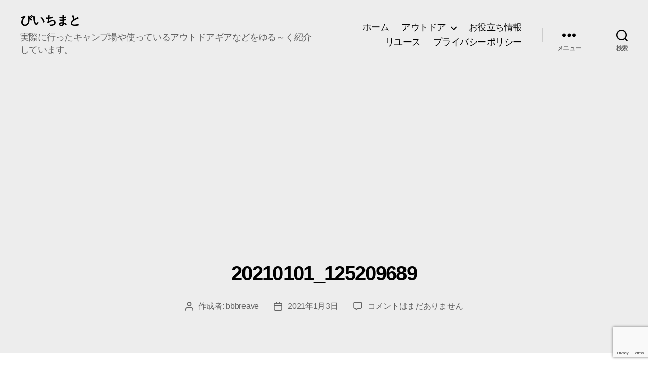

--- FILE ---
content_type: text/html; charset=utf-8
request_url: https://www.google.com/recaptcha/api2/anchor?ar=1&k=6Ldxgg4aAAAAACatyRYZenkea8sedWzzTYjuyRZL&co=aHR0cHM6Ly9iYmJyZWF2ZS5jb206NDQz&hl=en&v=N67nZn4AqZkNcbeMu4prBgzg&size=invisible&badge=bottomright&anchor-ms=20000&execute-ms=30000&cb=wzwx73xtzcu2
body_size: 48763
content:
<!DOCTYPE HTML><html dir="ltr" lang="en"><head><meta http-equiv="Content-Type" content="text/html; charset=UTF-8">
<meta http-equiv="X-UA-Compatible" content="IE=edge">
<title>reCAPTCHA</title>
<style type="text/css">
/* cyrillic-ext */
@font-face {
  font-family: 'Roboto';
  font-style: normal;
  font-weight: 400;
  font-stretch: 100%;
  src: url(//fonts.gstatic.com/s/roboto/v48/KFO7CnqEu92Fr1ME7kSn66aGLdTylUAMa3GUBHMdazTgWw.woff2) format('woff2');
  unicode-range: U+0460-052F, U+1C80-1C8A, U+20B4, U+2DE0-2DFF, U+A640-A69F, U+FE2E-FE2F;
}
/* cyrillic */
@font-face {
  font-family: 'Roboto';
  font-style: normal;
  font-weight: 400;
  font-stretch: 100%;
  src: url(//fonts.gstatic.com/s/roboto/v48/KFO7CnqEu92Fr1ME7kSn66aGLdTylUAMa3iUBHMdazTgWw.woff2) format('woff2');
  unicode-range: U+0301, U+0400-045F, U+0490-0491, U+04B0-04B1, U+2116;
}
/* greek-ext */
@font-face {
  font-family: 'Roboto';
  font-style: normal;
  font-weight: 400;
  font-stretch: 100%;
  src: url(//fonts.gstatic.com/s/roboto/v48/KFO7CnqEu92Fr1ME7kSn66aGLdTylUAMa3CUBHMdazTgWw.woff2) format('woff2');
  unicode-range: U+1F00-1FFF;
}
/* greek */
@font-face {
  font-family: 'Roboto';
  font-style: normal;
  font-weight: 400;
  font-stretch: 100%;
  src: url(//fonts.gstatic.com/s/roboto/v48/KFO7CnqEu92Fr1ME7kSn66aGLdTylUAMa3-UBHMdazTgWw.woff2) format('woff2');
  unicode-range: U+0370-0377, U+037A-037F, U+0384-038A, U+038C, U+038E-03A1, U+03A3-03FF;
}
/* math */
@font-face {
  font-family: 'Roboto';
  font-style: normal;
  font-weight: 400;
  font-stretch: 100%;
  src: url(//fonts.gstatic.com/s/roboto/v48/KFO7CnqEu92Fr1ME7kSn66aGLdTylUAMawCUBHMdazTgWw.woff2) format('woff2');
  unicode-range: U+0302-0303, U+0305, U+0307-0308, U+0310, U+0312, U+0315, U+031A, U+0326-0327, U+032C, U+032F-0330, U+0332-0333, U+0338, U+033A, U+0346, U+034D, U+0391-03A1, U+03A3-03A9, U+03B1-03C9, U+03D1, U+03D5-03D6, U+03F0-03F1, U+03F4-03F5, U+2016-2017, U+2034-2038, U+203C, U+2040, U+2043, U+2047, U+2050, U+2057, U+205F, U+2070-2071, U+2074-208E, U+2090-209C, U+20D0-20DC, U+20E1, U+20E5-20EF, U+2100-2112, U+2114-2115, U+2117-2121, U+2123-214F, U+2190, U+2192, U+2194-21AE, U+21B0-21E5, U+21F1-21F2, U+21F4-2211, U+2213-2214, U+2216-22FF, U+2308-230B, U+2310, U+2319, U+231C-2321, U+2336-237A, U+237C, U+2395, U+239B-23B7, U+23D0, U+23DC-23E1, U+2474-2475, U+25AF, U+25B3, U+25B7, U+25BD, U+25C1, U+25CA, U+25CC, U+25FB, U+266D-266F, U+27C0-27FF, U+2900-2AFF, U+2B0E-2B11, U+2B30-2B4C, U+2BFE, U+3030, U+FF5B, U+FF5D, U+1D400-1D7FF, U+1EE00-1EEFF;
}
/* symbols */
@font-face {
  font-family: 'Roboto';
  font-style: normal;
  font-weight: 400;
  font-stretch: 100%;
  src: url(//fonts.gstatic.com/s/roboto/v48/KFO7CnqEu92Fr1ME7kSn66aGLdTylUAMaxKUBHMdazTgWw.woff2) format('woff2');
  unicode-range: U+0001-000C, U+000E-001F, U+007F-009F, U+20DD-20E0, U+20E2-20E4, U+2150-218F, U+2190, U+2192, U+2194-2199, U+21AF, U+21E6-21F0, U+21F3, U+2218-2219, U+2299, U+22C4-22C6, U+2300-243F, U+2440-244A, U+2460-24FF, U+25A0-27BF, U+2800-28FF, U+2921-2922, U+2981, U+29BF, U+29EB, U+2B00-2BFF, U+4DC0-4DFF, U+FFF9-FFFB, U+10140-1018E, U+10190-1019C, U+101A0, U+101D0-101FD, U+102E0-102FB, U+10E60-10E7E, U+1D2C0-1D2D3, U+1D2E0-1D37F, U+1F000-1F0FF, U+1F100-1F1AD, U+1F1E6-1F1FF, U+1F30D-1F30F, U+1F315, U+1F31C, U+1F31E, U+1F320-1F32C, U+1F336, U+1F378, U+1F37D, U+1F382, U+1F393-1F39F, U+1F3A7-1F3A8, U+1F3AC-1F3AF, U+1F3C2, U+1F3C4-1F3C6, U+1F3CA-1F3CE, U+1F3D4-1F3E0, U+1F3ED, U+1F3F1-1F3F3, U+1F3F5-1F3F7, U+1F408, U+1F415, U+1F41F, U+1F426, U+1F43F, U+1F441-1F442, U+1F444, U+1F446-1F449, U+1F44C-1F44E, U+1F453, U+1F46A, U+1F47D, U+1F4A3, U+1F4B0, U+1F4B3, U+1F4B9, U+1F4BB, U+1F4BF, U+1F4C8-1F4CB, U+1F4D6, U+1F4DA, U+1F4DF, U+1F4E3-1F4E6, U+1F4EA-1F4ED, U+1F4F7, U+1F4F9-1F4FB, U+1F4FD-1F4FE, U+1F503, U+1F507-1F50B, U+1F50D, U+1F512-1F513, U+1F53E-1F54A, U+1F54F-1F5FA, U+1F610, U+1F650-1F67F, U+1F687, U+1F68D, U+1F691, U+1F694, U+1F698, U+1F6AD, U+1F6B2, U+1F6B9-1F6BA, U+1F6BC, U+1F6C6-1F6CF, U+1F6D3-1F6D7, U+1F6E0-1F6EA, U+1F6F0-1F6F3, U+1F6F7-1F6FC, U+1F700-1F7FF, U+1F800-1F80B, U+1F810-1F847, U+1F850-1F859, U+1F860-1F887, U+1F890-1F8AD, U+1F8B0-1F8BB, U+1F8C0-1F8C1, U+1F900-1F90B, U+1F93B, U+1F946, U+1F984, U+1F996, U+1F9E9, U+1FA00-1FA6F, U+1FA70-1FA7C, U+1FA80-1FA89, U+1FA8F-1FAC6, U+1FACE-1FADC, U+1FADF-1FAE9, U+1FAF0-1FAF8, U+1FB00-1FBFF;
}
/* vietnamese */
@font-face {
  font-family: 'Roboto';
  font-style: normal;
  font-weight: 400;
  font-stretch: 100%;
  src: url(//fonts.gstatic.com/s/roboto/v48/KFO7CnqEu92Fr1ME7kSn66aGLdTylUAMa3OUBHMdazTgWw.woff2) format('woff2');
  unicode-range: U+0102-0103, U+0110-0111, U+0128-0129, U+0168-0169, U+01A0-01A1, U+01AF-01B0, U+0300-0301, U+0303-0304, U+0308-0309, U+0323, U+0329, U+1EA0-1EF9, U+20AB;
}
/* latin-ext */
@font-face {
  font-family: 'Roboto';
  font-style: normal;
  font-weight: 400;
  font-stretch: 100%;
  src: url(//fonts.gstatic.com/s/roboto/v48/KFO7CnqEu92Fr1ME7kSn66aGLdTylUAMa3KUBHMdazTgWw.woff2) format('woff2');
  unicode-range: U+0100-02BA, U+02BD-02C5, U+02C7-02CC, U+02CE-02D7, U+02DD-02FF, U+0304, U+0308, U+0329, U+1D00-1DBF, U+1E00-1E9F, U+1EF2-1EFF, U+2020, U+20A0-20AB, U+20AD-20C0, U+2113, U+2C60-2C7F, U+A720-A7FF;
}
/* latin */
@font-face {
  font-family: 'Roboto';
  font-style: normal;
  font-weight: 400;
  font-stretch: 100%;
  src: url(//fonts.gstatic.com/s/roboto/v48/KFO7CnqEu92Fr1ME7kSn66aGLdTylUAMa3yUBHMdazQ.woff2) format('woff2');
  unicode-range: U+0000-00FF, U+0131, U+0152-0153, U+02BB-02BC, U+02C6, U+02DA, U+02DC, U+0304, U+0308, U+0329, U+2000-206F, U+20AC, U+2122, U+2191, U+2193, U+2212, U+2215, U+FEFF, U+FFFD;
}
/* cyrillic-ext */
@font-face {
  font-family: 'Roboto';
  font-style: normal;
  font-weight: 500;
  font-stretch: 100%;
  src: url(//fonts.gstatic.com/s/roboto/v48/KFO7CnqEu92Fr1ME7kSn66aGLdTylUAMa3GUBHMdazTgWw.woff2) format('woff2');
  unicode-range: U+0460-052F, U+1C80-1C8A, U+20B4, U+2DE0-2DFF, U+A640-A69F, U+FE2E-FE2F;
}
/* cyrillic */
@font-face {
  font-family: 'Roboto';
  font-style: normal;
  font-weight: 500;
  font-stretch: 100%;
  src: url(//fonts.gstatic.com/s/roboto/v48/KFO7CnqEu92Fr1ME7kSn66aGLdTylUAMa3iUBHMdazTgWw.woff2) format('woff2');
  unicode-range: U+0301, U+0400-045F, U+0490-0491, U+04B0-04B1, U+2116;
}
/* greek-ext */
@font-face {
  font-family: 'Roboto';
  font-style: normal;
  font-weight: 500;
  font-stretch: 100%;
  src: url(//fonts.gstatic.com/s/roboto/v48/KFO7CnqEu92Fr1ME7kSn66aGLdTylUAMa3CUBHMdazTgWw.woff2) format('woff2');
  unicode-range: U+1F00-1FFF;
}
/* greek */
@font-face {
  font-family: 'Roboto';
  font-style: normal;
  font-weight: 500;
  font-stretch: 100%;
  src: url(//fonts.gstatic.com/s/roboto/v48/KFO7CnqEu92Fr1ME7kSn66aGLdTylUAMa3-UBHMdazTgWw.woff2) format('woff2');
  unicode-range: U+0370-0377, U+037A-037F, U+0384-038A, U+038C, U+038E-03A1, U+03A3-03FF;
}
/* math */
@font-face {
  font-family: 'Roboto';
  font-style: normal;
  font-weight: 500;
  font-stretch: 100%;
  src: url(//fonts.gstatic.com/s/roboto/v48/KFO7CnqEu92Fr1ME7kSn66aGLdTylUAMawCUBHMdazTgWw.woff2) format('woff2');
  unicode-range: U+0302-0303, U+0305, U+0307-0308, U+0310, U+0312, U+0315, U+031A, U+0326-0327, U+032C, U+032F-0330, U+0332-0333, U+0338, U+033A, U+0346, U+034D, U+0391-03A1, U+03A3-03A9, U+03B1-03C9, U+03D1, U+03D5-03D6, U+03F0-03F1, U+03F4-03F5, U+2016-2017, U+2034-2038, U+203C, U+2040, U+2043, U+2047, U+2050, U+2057, U+205F, U+2070-2071, U+2074-208E, U+2090-209C, U+20D0-20DC, U+20E1, U+20E5-20EF, U+2100-2112, U+2114-2115, U+2117-2121, U+2123-214F, U+2190, U+2192, U+2194-21AE, U+21B0-21E5, U+21F1-21F2, U+21F4-2211, U+2213-2214, U+2216-22FF, U+2308-230B, U+2310, U+2319, U+231C-2321, U+2336-237A, U+237C, U+2395, U+239B-23B7, U+23D0, U+23DC-23E1, U+2474-2475, U+25AF, U+25B3, U+25B7, U+25BD, U+25C1, U+25CA, U+25CC, U+25FB, U+266D-266F, U+27C0-27FF, U+2900-2AFF, U+2B0E-2B11, U+2B30-2B4C, U+2BFE, U+3030, U+FF5B, U+FF5D, U+1D400-1D7FF, U+1EE00-1EEFF;
}
/* symbols */
@font-face {
  font-family: 'Roboto';
  font-style: normal;
  font-weight: 500;
  font-stretch: 100%;
  src: url(//fonts.gstatic.com/s/roboto/v48/KFO7CnqEu92Fr1ME7kSn66aGLdTylUAMaxKUBHMdazTgWw.woff2) format('woff2');
  unicode-range: U+0001-000C, U+000E-001F, U+007F-009F, U+20DD-20E0, U+20E2-20E4, U+2150-218F, U+2190, U+2192, U+2194-2199, U+21AF, U+21E6-21F0, U+21F3, U+2218-2219, U+2299, U+22C4-22C6, U+2300-243F, U+2440-244A, U+2460-24FF, U+25A0-27BF, U+2800-28FF, U+2921-2922, U+2981, U+29BF, U+29EB, U+2B00-2BFF, U+4DC0-4DFF, U+FFF9-FFFB, U+10140-1018E, U+10190-1019C, U+101A0, U+101D0-101FD, U+102E0-102FB, U+10E60-10E7E, U+1D2C0-1D2D3, U+1D2E0-1D37F, U+1F000-1F0FF, U+1F100-1F1AD, U+1F1E6-1F1FF, U+1F30D-1F30F, U+1F315, U+1F31C, U+1F31E, U+1F320-1F32C, U+1F336, U+1F378, U+1F37D, U+1F382, U+1F393-1F39F, U+1F3A7-1F3A8, U+1F3AC-1F3AF, U+1F3C2, U+1F3C4-1F3C6, U+1F3CA-1F3CE, U+1F3D4-1F3E0, U+1F3ED, U+1F3F1-1F3F3, U+1F3F5-1F3F7, U+1F408, U+1F415, U+1F41F, U+1F426, U+1F43F, U+1F441-1F442, U+1F444, U+1F446-1F449, U+1F44C-1F44E, U+1F453, U+1F46A, U+1F47D, U+1F4A3, U+1F4B0, U+1F4B3, U+1F4B9, U+1F4BB, U+1F4BF, U+1F4C8-1F4CB, U+1F4D6, U+1F4DA, U+1F4DF, U+1F4E3-1F4E6, U+1F4EA-1F4ED, U+1F4F7, U+1F4F9-1F4FB, U+1F4FD-1F4FE, U+1F503, U+1F507-1F50B, U+1F50D, U+1F512-1F513, U+1F53E-1F54A, U+1F54F-1F5FA, U+1F610, U+1F650-1F67F, U+1F687, U+1F68D, U+1F691, U+1F694, U+1F698, U+1F6AD, U+1F6B2, U+1F6B9-1F6BA, U+1F6BC, U+1F6C6-1F6CF, U+1F6D3-1F6D7, U+1F6E0-1F6EA, U+1F6F0-1F6F3, U+1F6F7-1F6FC, U+1F700-1F7FF, U+1F800-1F80B, U+1F810-1F847, U+1F850-1F859, U+1F860-1F887, U+1F890-1F8AD, U+1F8B0-1F8BB, U+1F8C0-1F8C1, U+1F900-1F90B, U+1F93B, U+1F946, U+1F984, U+1F996, U+1F9E9, U+1FA00-1FA6F, U+1FA70-1FA7C, U+1FA80-1FA89, U+1FA8F-1FAC6, U+1FACE-1FADC, U+1FADF-1FAE9, U+1FAF0-1FAF8, U+1FB00-1FBFF;
}
/* vietnamese */
@font-face {
  font-family: 'Roboto';
  font-style: normal;
  font-weight: 500;
  font-stretch: 100%;
  src: url(//fonts.gstatic.com/s/roboto/v48/KFO7CnqEu92Fr1ME7kSn66aGLdTylUAMa3OUBHMdazTgWw.woff2) format('woff2');
  unicode-range: U+0102-0103, U+0110-0111, U+0128-0129, U+0168-0169, U+01A0-01A1, U+01AF-01B0, U+0300-0301, U+0303-0304, U+0308-0309, U+0323, U+0329, U+1EA0-1EF9, U+20AB;
}
/* latin-ext */
@font-face {
  font-family: 'Roboto';
  font-style: normal;
  font-weight: 500;
  font-stretch: 100%;
  src: url(//fonts.gstatic.com/s/roboto/v48/KFO7CnqEu92Fr1ME7kSn66aGLdTylUAMa3KUBHMdazTgWw.woff2) format('woff2');
  unicode-range: U+0100-02BA, U+02BD-02C5, U+02C7-02CC, U+02CE-02D7, U+02DD-02FF, U+0304, U+0308, U+0329, U+1D00-1DBF, U+1E00-1E9F, U+1EF2-1EFF, U+2020, U+20A0-20AB, U+20AD-20C0, U+2113, U+2C60-2C7F, U+A720-A7FF;
}
/* latin */
@font-face {
  font-family: 'Roboto';
  font-style: normal;
  font-weight: 500;
  font-stretch: 100%;
  src: url(//fonts.gstatic.com/s/roboto/v48/KFO7CnqEu92Fr1ME7kSn66aGLdTylUAMa3yUBHMdazQ.woff2) format('woff2');
  unicode-range: U+0000-00FF, U+0131, U+0152-0153, U+02BB-02BC, U+02C6, U+02DA, U+02DC, U+0304, U+0308, U+0329, U+2000-206F, U+20AC, U+2122, U+2191, U+2193, U+2212, U+2215, U+FEFF, U+FFFD;
}
/* cyrillic-ext */
@font-face {
  font-family: 'Roboto';
  font-style: normal;
  font-weight: 900;
  font-stretch: 100%;
  src: url(//fonts.gstatic.com/s/roboto/v48/KFO7CnqEu92Fr1ME7kSn66aGLdTylUAMa3GUBHMdazTgWw.woff2) format('woff2');
  unicode-range: U+0460-052F, U+1C80-1C8A, U+20B4, U+2DE0-2DFF, U+A640-A69F, U+FE2E-FE2F;
}
/* cyrillic */
@font-face {
  font-family: 'Roboto';
  font-style: normal;
  font-weight: 900;
  font-stretch: 100%;
  src: url(//fonts.gstatic.com/s/roboto/v48/KFO7CnqEu92Fr1ME7kSn66aGLdTylUAMa3iUBHMdazTgWw.woff2) format('woff2');
  unicode-range: U+0301, U+0400-045F, U+0490-0491, U+04B0-04B1, U+2116;
}
/* greek-ext */
@font-face {
  font-family: 'Roboto';
  font-style: normal;
  font-weight: 900;
  font-stretch: 100%;
  src: url(//fonts.gstatic.com/s/roboto/v48/KFO7CnqEu92Fr1ME7kSn66aGLdTylUAMa3CUBHMdazTgWw.woff2) format('woff2');
  unicode-range: U+1F00-1FFF;
}
/* greek */
@font-face {
  font-family: 'Roboto';
  font-style: normal;
  font-weight: 900;
  font-stretch: 100%;
  src: url(//fonts.gstatic.com/s/roboto/v48/KFO7CnqEu92Fr1ME7kSn66aGLdTylUAMa3-UBHMdazTgWw.woff2) format('woff2');
  unicode-range: U+0370-0377, U+037A-037F, U+0384-038A, U+038C, U+038E-03A1, U+03A3-03FF;
}
/* math */
@font-face {
  font-family: 'Roboto';
  font-style: normal;
  font-weight: 900;
  font-stretch: 100%;
  src: url(//fonts.gstatic.com/s/roboto/v48/KFO7CnqEu92Fr1ME7kSn66aGLdTylUAMawCUBHMdazTgWw.woff2) format('woff2');
  unicode-range: U+0302-0303, U+0305, U+0307-0308, U+0310, U+0312, U+0315, U+031A, U+0326-0327, U+032C, U+032F-0330, U+0332-0333, U+0338, U+033A, U+0346, U+034D, U+0391-03A1, U+03A3-03A9, U+03B1-03C9, U+03D1, U+03D5-03D6, U+03F0-03F1, U+03F4-03F5, U+2016-2017, U+2034-2038, U+203C, U+2040, U+2043, U+2047, U+2050, U+2057, U+205F, U+2070-2071, U+2074-208E, U+2090-209C, U+20D0-20DC, U+20E1, U+20E5-20EF, U+2100-2112, U+2114-2115, U+2117-2121, U+2123-214F, U+2190, U+2192, U+2194-21AE, U+21B0-21E5, U+21F1-21F2, U+21F4-2211, U+2213-2214, U+2216-22FF, U+2308-230B, U+2310, U+2319, U+231C-2321, U+2336-237A, U+237C, U+2395, U+239B-23B7, U+23D0, U+23DC-23E1, U+2474-2475, U+25AF, U+25B3, U+25B7, U+25BD, U+25C1, U+25CA, U+25CC, U+25FB, U+266D-266F, U+27C0-27FF, U+2900-2AFF, U+2B0E-2B11, U+2B30-2B4C, U+2BFE, U+3030, U+FF5B, U+FF5D, U+1D400-1D7FF, U+1EE00-1EEFF;
}
/* symbols */
@font-face {
  font-family: 'Roboto';
  font-style: normal;
  font-weight: 900;
  font-stretch: 100%;
  src: url(//fonts.gstatic.com/s/roboto/v48/KFO7CnqEu92Fr1ME7kSn66aGLdTylUAMaxKUBHMdazTgWw.woff2) format('woff2');
  unicode-range: U+0001-000C, U+000E-001F, U+007F-009F, U+20DD-20E0, U+20E2-20E4, U+2150-218F, U+2190, U+2192, U+2194-2199, U+21AF, U+21E6-21F0, U+21F3, U+2218-2219, U+2299, U+22C4-22C6, U+2300-243F, U+2440-244A, U+2460-24FF, U+25A0-27BF, U+2800-28FF, U+2921-2922, U+2981, U+29BF, U+29EB, U+2B00-2BFF, U+4DC0-4DFF, U+FFF9-FFFB, U+10140-1018E, U+10190-1019C, U+101A0, U+101D0-101FD, U+102E0-102FB, U+10E60-10E7E, U+1D2C0-1D2D3, U+1D2E0-1D37F, U+1F000-1F0FF, U+1F100-1F1AD, U+1F1E6-1F1FF, U+1F30D-1F30F, U+1F315, U+1F31C, U+1F31E, U+1F320-1F32C, U+1F336, U+1F378, U+1F37D, U+1F382, U+1F393-1F39F, U+1F3A7-1F3A8, U+1F3AC-1F3AF, U+1F3C2, U+1F3C4-1F3C6, U+1F3CA-1F3CE, U+1F3D4-1F3E0, U+1F3ED, U+1F3F1-1F3F3, U+1F3F5-1F3F7, U+1F408, U+1F415, U+1F41F, U+1F426, U+1F43F, U+1F441-1F442, U+1F444, U+1F446-1F449, U+1F44C-1F44E, U+1F453, U+1F46A, U+1F47D, U+1F4A3, U+1F4B0, U+1F4B3, U+1F4B9, U+1F4BB, U+1F4BF, U+1F4C8-1F4CB, U+1F4D6, U+1F4DA, U+1F4DF, U+1F4E3-1F4E6, U+1F4EA-1F4ED, U+1F4F7, U+1F4F9-1F4FB, U+1F4FD-1F4FE, U+1F503, U+1F507-1F50B, U+1F50D, U+1F512-1F513, U+1F53E-1F54A, U+1F54F-1F5FA, U+1F610, U+1F650-1F67F, U+1F687, U+1F68D, U+1F691, U+1F694, U+1F698, U+1F6AD, U+1F6B2, U+1F6B9-1F6BA, U+1F6BC, U+1F6C6-1F6CF, U+1F6D3-1F6D7, U+1F6E0-1F6EA, U+1F6F0-1F6F3, U+1F6F7-1F6FC, U+1F700-1F7FF, U+1F800-1F80B, U+1F810-1F847, U+1F850-1F859, U+1F860-1F887, U+1F890-1F8AD, U+1F8B0-1F8BB, U+1F8C0-1F8C1, U+1F900-1F90B, U+1F93B, U+1F946, U+1F984, U+1F996, U+1F9E9, U+1FA00-1FA6F, U+1FA70-1FA7C, U+1FA80-1FA89, U+1FA8F-1FAC6, U+1FACE-1FADC, U+1FADF-1FAE9, U+1FAF0-1FAF8, U+1FB00-1FBFF;
}
/* vietnamese */
@font-face {
  font-family: 'Roboto';
  font-style: normal;
  font-weight: 900;
  font-stretch: 100%;
  src: url(//fonts.gstatic.com/s/roboto/v48/KFO7CnqEu92Fr1ME7kSn66aGLdTylUAMa3OUBHMdazTgWw.woff2) format('woff2');
  unicode-range: U+0102-0103, U+0110-0111, U+0128-0129, U+0168-0169, U+01A0-01A1, U+01AF-01B0, U+0300-0301, U+0303-0304, U+0308-0309, U+0323, U+0329, U+1EA0-1EF9, U+20AB;
}
/* latin-ext */
@font-face {
  font-family: 'Roboto';
  font-style: normal;
  font-weight: 900;
  font-stretch: 100%;
  src: url(//fonts.gstatic.com/s/roboto/v48/KFO7CnqEu92Fr1ME7kSn66aGLdTylUAMa3KUBHMdazTgWw.woff2) format('woff2');
  unicode-range: U+0100-02BA, U+02BD-02C5, U+02C7-02CC, U+02CE-02D7, U+02DD-02FF, U+0304, U+0308, U+0329, U+1D00-1DBF, U+1E00-1E9F, U+1EF2-1EFF, U+2020, U+20A0-20AB, U+20AD-20C0, U+2113, U+2C60-2C7F, U+A720-A7FF;
}
/* latin */
@font-face {
  font-family: 'Roboto';
  font-style: normal;
  font-weight: 900;
  font-stretch: 100%;
  src: url(//fonts.gstatic.com/s/roboto/v48/KFO7CnqEu92Fr1ME7kSn66aGLdTylUAMa3yUBHMdazQ.woff2) format('woff2');
  unicode-range: U+0000-00FF, U+0131, U+0152-0153, U+02BB-02BC, U+02C6, U+02DA, U+02DC, U+0304, U+0308, U+0329, U+2000-206F, U+20AC, U+2122, U+2191, U+2193, U+2212, U+2215, U+FEFF, U+FFFD;
}

</style>
<link rel="stylesheet" type="text/css" href="https://www.gstatic.com/recaptcha/releases/N67nZn4AqZkNcbeMu4prBgzg/styles__ltr.css">
<script nonce="eEudPRPr8d57_gEIvowO4g" type="text/javascript">window['__recaptcha_api'] = 'https://www.google.com/recaptcha/api2/';</script>
<script type="text/javascript" src="https://www.gstatic.com/recaptcha/releases/N67nZn4AqZkNcbeMu4prBgzg/recaptcha__en.js" nonce="eEudPRPr8d57_gEIvowO4g">
      
    </script></head>
<body><div id="rc-anchor-alert" class="rc-anchor-alert"></div>
<input type="hidden" id="recaptcha-token" value="[base64]">
<script type="text/javascript" nonce="eEudPRPr8d57_gEIvowO4g">
      recaptcha.anchor.Main.init("[\x22ainput\x22,[\x22bgdata\x22,\x22\x22,\[base64]/[base64]/[base64]/[base64]/[base64]/[base64]/KGcoTywyNTMsTy5PKSxVRyhPLEMpKTpnKE8sMjUzLEMpLE8pKSxsKSksTykpfSxieT1mdW5jdGlvbihDLE8sdSxsKXtmb3IobD0odT1SKEMpLDApO08+MDtPLS0pbD1sPDw4fFooQyk7ZyhDLHUsbCl9LFVHPWZ1bmN0aW9uKEMsTyl7Qy5pLmxlbmd0aD4xMDQ/[base64]/[base64]/[base64]/[base64]/[base64]/[base64]/[base64]\\u003d\x22,\[base64]\x22,\[base64]/dMKJDy3Cmm3CsVfDoMKbw5LDqsOhJMKawr4IMsOMNsOFwp3Cv0zClxx/PMKYwrUkOGVBYGASMMO/enTDp8O+w4knw5RwwqpfKBDDrzvCgcOrw6jCqVYgw7XCilJfw4PDjxTDgiQ+PzLDusKQw6LCkMK6wr5ww4nDvQ3Ch8Orw4rCqW/CiTHCtsOlbTlzFsOrwopBwqvDvGlWw51lwp9+PcOjw5AtQQbCr8KMwqNAwokOa8ONAcKzwodDwoMCw4V/w5bCjgbDucO1UX7DshNIw7TDrcOFw6x4KgbDkMKKw61Iwo59cynCh2JUw7rCiXwjwr0sw4jCtQHDusKkRQ89wrsfwrQqS8Ouw5JFw5jDr8KsEB8VYVoMSzgeAxbDtMOLKVhCw5fDhcOYw5jDk8Oiw5tfw7zCj8OWw5bDgMO9KGBpw7dTPMOVw5/DrR7DvMO0w5QuwphpFMOdEcKWV1fDvcKHwqbDlFU7Zw4iw40IaMKpw7LCg8O4ZGdKw7JQLMOWWVvDr8K5wqBxEMOdSkXDgsKuL8KEJFgJUcKGIxcHDysJwpTDpcOhHcOLwp54XhjCql7CmsKnRQoOwp02McOQNRXDisKaSRR5w6LDgcKRBk1uO8K/wqZIOTRGGcKwXVDCuVvDqA5iVXfDmjksw6Fjwr83DiYQVXLDjMOiwqVraMO4KAxZNMKtdkhfwqw1wqPDkGRuYHbDgD/DgcKdMsKWwqnCsHROTcOcwox0SsKdDS3Di2gcBngWKnnCrsObw5XDg8KEworDqsOxccKEUncbw6TCk1Bxwo8+TsKFe33CsMKcwo/Ci8Osw47DrMOAE8KVH8O5w7fCsTfCrMKnw7VMamhEwp7DjsOAYsOJNsKoHsKvwrgAAl4UYypcQ3TDrBHDiGXCncKbwr/CqnnDgsOYfsKbZ8O9ESYbwrouDk8LwrYowq3Cg8ODwohtR3zDqcO5wpvCt2/Dt8Olwq91eMOwwol+GcOMWhXCuQVPwpdlRnnDuD7CmQnCmsOtP8KNC27DrMOawqLDjkZQw5bCjcOWwqDCuMOnV8KLDUldMMKfw7hoJRzCpVXCr3bDrcOpKmcmwpl7agFpYMKcwpXCvsO6e1DCnx8tWCw5EH/DlV8YLDbDhkbDqBpHHF/Cu8O/wpjDqsKIwqDCm3UYw4jCn8KEwpcBDcOqV8Kjw4oFw4R3w4vDtsOFwpZIH1NWe8KLWgQ4w755wrlTfilrQQ7CulbCj8KXwrJvOC8fwpDCkMOYw4obw5DCh8OMwq8gWsOGZWrDlgQKQHLDiErDvMO/wq0wwpJMKSRuw4DCuzJedGhzY8OJw6vDoTXDosOlLsO5JyBud1rCjm7Cv8OswqHCrBvCp8K3OMKKw78Ew4vDusOMw4IEHsObHcO6w7XCsR1aOy/DtAjCmF3DtMK9WsKsCgcpw6JHFkrDtMKPFMKmw4UAwospw4c8wpLDm8K1wqDDvDYzaVrDg8OCw4XDhcO0w7zDiQBswrRnwoHDj0TCqMO3RMKVwqHDrMK7WMOLfVo/GcOqw43Di1DDvsO1cMK6w6FnwqU+wpDDncOFw73DtWrCmsKZGsKRwqnDlMOfMcK6wrgew5Qgw5paCMKGwqtCwokVb3vChkbDnsOwasOpw7fCv1HCnVZpRULDl8OSw6jDjcO7w5/CpMO9wpbDhyrCgGQRwqlrw6PCr8KMwqfDkMO8wrHCo1LDk8OCL3VJS3EOw7fCqSjCkMKERMOOMsOTw4LCvMOCPMKfw6zChnjDisOEX8K6IUrDgFEnwpNHwq1Jf8OcwojCgT4Owqd1MxNCwpXCpFzDl8OIbMOBwrzDixwBeBjDrSBjV07DjHtaw4V/MsOjwqdGRMKmwrgtw6oGFcKyK8K6w7jDoMKNwqIBLjHDkWnCo10VCncTw7g8wrLDvMKzw4o7d8O6w6HCsh7CuRbDi1XCvsOpwo99w53DocOgcsOnQ8KRwq8DwoIiKVHDiMOcwr/DjMKlG2bDu8KEwpHDqipRwrNGw70cw48MLUgXwpjDncKDU397w78EKAdOfsOVNsO+wqgRflTDoMOnYWHCvXo+HMO+JXHDjcOgA8K5dz9/WUvDvMKhSUd+w7TCoCjCrsOhPyfDgcKFKF46w45Bwrc+w68sw7tmW8OKDVnDjcK/GMOuN3dnwrzDkk3CvMK6w5F/[base64]/wpwPw57CmkbCqUxfwoLDqcOrw4Zdw5k2BcKlbcK5w4bCng7CrHzDmVnDkMKeZsOdU8KFAcKuOMOqw4N1w7zCg8KSw4TCiMO2w7vDiMOzYioPw6ZRTMOcKx/Do8KYZnzDkGQQdsK3OcKNXMKfw69Dwp4Fw7xWw5J7OnYkSxnCn1E6wp/DrcKMbA7DvibDtMO2wrlIwr/[base64]/w5bCucKFUcOqw7A8SMOkcSB7wqfCmcKgwoE+EnXDr0fCqDRFSyFdwpPCosOjwprCqcKDVMKVw7nCjk8kPsKhwrd5w5zCj8KJJB3CisKMw7TCvQcvw4XCp3NSwq86D8Knw4s/LsKdSMKzAsODf8OBwoXDkETCq8OPXDNNeH7DmMO6YMK3FVMlSzgmw6wJw7VkSsOzwpxgaQYgDMOSRsOGw6rDqw3ClsOOwpXCiljDmXPDi8OMXsOKwogQacKMdMOpbxzDk8KTwofDvVIGw7/CkcOaAmDDm8K7w5XClyfDnMO3OVUhwpAbBMO2w5Jnw4XDr2XDpjcBJMO4wph4FcKVTXDCgTFLw6XCh8O8MMKGwrXClnbDmMO0Xh7CgCHDvcOTAcOfesOJwojDosK7D8OcwqnCi8KBw7XCmF/[base64]/DqCrCu8ODw64GwqDDjyDCsMOWS8KzQXbClsO1O8KWEcOBw6QIw7dMw7MnYX7Cqk/[base64]/DhcKUT0Unwp3DpsKbw5XDlRZTXcKowoF5w4M3PcOjAcOTdMKXwp0cOsOaI8OyTMOiwqXDkMKSQEgPdCMtJlwnwqJIwonCg8KOSMO6Vk/[base64]/woLCjFLCtVbDqMOeNsOOEA9jEzvDshDDmcKNSXpVPwx7fGLCkRgqYxcmwoTCvcK9ecONDCUJwr/[base64]/DlsOYICdXNRvDkB7CmCYWw6gXw4A2DMORw4ZUYcONw5suTsOZwo4+OUwUGStywpDCtC4OX1zCoVIvCsKneC4mJ2lfUS9/JMOLw5jCpcKiw41Yw7oiQ8KkJ8KSwo9FwrnCgcOKCAEyNCzDjcO9w65/R8OwwrfCjmdrw6TDhAHCjsK6CcKWw6RSA0wuKwhFw5NsKhPDn8KjPsOpUMKsWMK2wqzDqcOtWnsCHD/CsMOsTmDCtHDDgg8ow51IHMOZwr1JwpnCrQt/[base64]/JAbDs8Krb8KkwplVwp7Dp8KeYXDChmBddihzeMKlw6fDiWXCscOWw5k2Vkpowo5oGcONbcOwwpFSXns+VsKswo0IN3NZGwHDuh7DvMOkGsOOw502w7FmVMOqw4UeAcOwwq0nNDLDu8K/[base64]/DgcKVUMOuW1PDiE7CkMOdGMObwpAbSwdlDSbDvjxlbmTCjjZ8w7ABeUpzCcKFwoLDpMONw63ClmDDqCHCoFFDH8ODZMKuw5oPeDzDmXF9w78pwqDCkj8zwr7CkhPCjHcBXW/CswHDj2Vgw6IJPsKACcKXfnbDrsOvw4LCm8KgwovDnMOKDMK2ZMO6wohjwpDCm8OCwowcwp7Dt8KUCmPCsBQyw5HDkg7CrGbCt8KkwqcTwo/[base64]/bMOtwochQ8KXwrXDkGwzXQxxHCsTOMKdw6rDucKbVcKyw4sXw4rCoj7CgAR4w7nCu1fCrsKywq0bworDtEPCsUx7wrwIw6vDrSF3wpsnwqLCnX7CmxJ4HkpzTxhXwo/CsMO5McKNUj4PIcOfwr7CjsKMw4/DocOHwoANDCPDkxUdw4YEacO8wprDqWDDqMKVw4gIw4fDn8KCVB/DqsKRw47DqX96SGvClsOpwop5HkBjasOcw5XDisONDCIewrDCscOCw5DCtcKlwrQuCMOsf8ONw54Ww6nDi2N3aTtuHMOHfX/[base64]/w70aw4TCkhJpQ8KHUj1jw7FcEsOyw5gWwpfDk10pwoDCnsOCJETCrFjDtD8xwr4fHsOZw6YJwonDosOAw5LCnWdcZcOEDsO4PW/DgT7DnsK6w798ZcKnwrQ3ccObwoRmwrYde8KgAGXDikDDqsKjJyVNw5cwRQPCmxhhw5jCk8OKSMKTQsOyOMKDw43CkcOLwrJYw5VURgLDhkQmQnxXw4xjW8K4wqQIwqnCkgQXPsOxICRFWMO+wo3DtH1FwpNSDW7DljbCvyLCknfCuMK7csKmwqIJJTAtw7x/w7RlwrhPVF3CmMKHHRbClSduMsK9w5/DoDdFQ17DswbCucORwo0HwpJfNCgiIMKtwpN6wqZ1w6lAKh4HQsK2wqNPwrPDssOoA8OsTGR/SsOQPS5jdG/DkMOSOMOuRcOsXcKPw4/ClcONwrQuw74/w4zDlkdefWJZwprDqsKNwp9iw5MNWl0ow7HCrBrDucOOQ1DCs8Kvw67Cux3Crn/[base64]/DRvCp8Ksw5XCgMKxwpQ3JsOXeXpMLQPCksOew6h5GXDClsKGwqZmbiZmwrQQGkPDuQzDtFYew53CvVvCvsKWA8KYw7gbw7AhQRUuRTpZw6vDhh1Sw67Dog/Cl29LGzLCu8OOQ0LCmMOHacOiw5ozwrrCgnVJwpodw71+w4bCrcOVWzzCjsK9w5fDti7DksO1woXDjMK3fMOTw7fDphRvOsKOw7RaH2otwoDDnDfDkzYGMmzCoTvCmlJ+HsOLUB8RwrU3w6xVwpvCox/[base64]/CiyTCtMOEwrrDgcOww4/DpcO7woxCw4fCl8OSZRwQwrxMwrHCuVXDlMOMwpF5WsOJw5wuT8Kaw4pVwqoheljDv8KuHMOvS8O3wqbDssKQwpl0fnMCw4DDoGhlcmDCmMOlFUx3wpTCnsOjwo5fZMK2Kn9gA8OAE8O8wqnCrMKHDsKMw5/[base64]/[base64]/DrxY1woTCk8OPw5XDuHkCwq0DGAvCr2BxwrnDmMKxHg3Ct8Kze1LCskXCqcOuwqrDo8KewpLDssKbUCrChsOzHhUZfcKpwqLChy83clEULcKlBMKlYF3Cq37DqcOdRH7Cg8OpDcKlS8Kiw60/HcOzVcKeJnsvSMKcwoRMEVLDu8OzCcO3M8O8eE/Dt8KPw4DCs8O4F3nCrwdIw4k1w4/DocKDw6R3wp5Iw4XCr8OZwrxvw4Zxw5BBw4rCqcKcwr7DogzCiMOxJjzDpkDCpTfDvj/CkMO+S8O9W8OTwpfClsKWOT3ClsOKw4Y/Vk3Cg8OTTsKpB8KAVcOuRRPCli7Dmi/DiwMqIGYndF0Kw5AcwoDCtzLDu8OwWVcrZgTDo8KJwqMEw7t5Eg/CusOYw4DDhMOEw5bDmHbDnMO/w4ErwpTDh8Kzw6xOLiDDosKkMcKBMcKBUcK6Q8OvZMOeawluPj/CtEHCtMOXYFzCo8Kpw5rCksOGw4DCmTjDrSwGwrzDgQBycT/DsGM0w7DChGDDvjY/[base64]/ChMKzVMKgdj3DvcOcU2Naw6fDtsKJb2HCnBsiwonCjGQEdih+Qlo7wphrUG0bw53CpSJ2WVvDmXzDtcO2w7xEw5TDjsKwIcO9wpgXwpDCvDBzwpHDpk7CmQNRwph7w79heMK7TsO+WMKWw5FIw6vCuQklwrPCtENFwrx0w7EcKMKNw7JeFMOcDcKrwpAeLsK2fDfCs1/ClMOZw5o3GcKgwqDDp3PCocOAYMO/IcKHwoUkDA1lwrhiwrvCssOlwo1XwrR6LHEBFBPCoMKBS8KYwqHClcKOw7tLwocSDsORP0jCucKdw6/Cg8ODwrI9H8KfHRXCqMKrwpXDiXZjM8K0cCrDoFrCosO1YkcEw4EEPcOZworCjCJRUng0wqDDjRLDmcKDwojCih/CnsKcdj7Dqnovw4RZw7fCnnfDqMOBwqHCsMKSbls8DcOiSVI+w5XDrMOeZSd2wrwXwqvCu8KwblxxL8OUwrwbGsKYY3pww4rClsONw4E1EsOQa8OBw79rw7daPcOkw40dwprCqMOWHRXCqcK/w4Q5wr55wpjCscKcKVBDOMOIAsKoT0PDpR/DkcKxwqsDwpZEwpzCmUIBbXDCjcKcwqTDuMKlw6rCrCBvP0cOw5Bzw5/CuV9fO37Co1fDi8OfwoDDvg7ChcOiBULDj8O+HibClMOKw5k5a8OxwqrCnFXCoMOkMcKPfMOUwpvDl3nCmMKNQcObw6HDlg0Pw5FWccO/wpLDnkN/wq04wrnChn3DrjhWw4/Ci2nDrAMMFsKOCyjCoyV1FMOaCHknW8KzCsKQFSvChznDmcO9ZkJZw4dswr4fEsKjw5jCrMKPYnnClcOJw4w6w7AnwqZBVQjChcObwqJdwpPDqjzCqx/CsMOoG8KIHjhucQhTw6bDnwMsw6XDnMKBwofDtBQRdGzCocOkWMK4wqBHBnxDe8OnPMORWHo9VkbCoMOhTVojwq5Kwqh5K8KVw4/CqcOSE8OWwpk/SMOaworCm0jDiAtvB1p1KcOSw7dIw5RrWg4Ww5/DqBTCm8OwF8KcfCHCo8Olw6EEw7RMJMO0BS/[base64]/[base64]/[base64]/[base64]/CpXJMw6MVeWlawpfDj8OBw6NEw4XChgQNw6bCkTJmHsKWSsKPw4XDj1xewr/CtCw7LQLCvDsNw7Yjw4TDkkptwpo7GSXCscKBwpjDpC7Dj8ODwrw/TMK8TsK0RwkdwqTDjAHCjMOofBBIZjEWNDrDm1suT2t8w7che0EZY8KIw6oMwrXCn8OPw6zDs8OTAXwMwonCgcKCGEU6w6fDvFIMUcOQOXQgbyrDtMKSw5/Ch8OcQsORIls8wrR1fj3Dn8OGdGXDscO6O8KIX2bCicKIDxgBfsOdXXHCv8OkV8KUwqrCpAZTwpjCrEU4YcOJIMOgZh0Ww6/CiDROwqoNBhBvbDxQBcKHZ0ohw69Nw7bCrVA3TBfCqTTCncKTQXYwwpRvwoZ0HMO9D2lvw4fDsMKbw6Apw4bDlHjCv8OqIBQIdBkSw4oRd8KVw4LDtCoXw7/CrzIldBvDv8Oiw4zCjMOHwoVUwo3DiC5dwqjCicOCMMKDwoEWwpLDrnbDu8OEEnt0FsKnwrA6blU0w6ABB0w6VMOOF8Ovwo/[base64]/wprDrMOlw7QraEXCi8KceWotRSAVw611ZETDpsO6fsKRWEMVw5NKwodAA8OHVcO5w5HDosKCw4HDnH1/d8KHREjCsGMLFxsNw5VvTVNVS8ONdzpfR11eXVNzYD8cScOYJw1gwo3DrmLDqcK7w7cNw7zDvDjDl3xxYMKLw5zCmh8+D8KkKTDCsMOHwrogwofCp04Mwq/Ct8Oww7/DvsOaHsOAwojDmVtLEMOCw4hpwpsEwqp9IGEBMBwuD8K9wrHDi8KkLcOkwqvCm1RYw77CoX8Wwrt1w4Eww6V8f8OtKMO1w6gXbsOhwpQQUiBiwqMuHWhKw7Y6F8OOwq3DlTLDlcKUwqnClQ/[base64]/wpHDgEzDlQnDtsOxAWjDtCDDpU/[base64]/DrcK8wpxdclPDmsKRcynDlcKecsO3wo3Cpjl/wpPCvGhRw7MwNcK2MwrCsXjDoRnCgcKWM8OOwpUqVMObGMOsLMO4J8KoblvCujtxcMKPYsK/BTU1w5HDsMO+wqFUGsOVdmfDnMO5w6XCt3oZdMOrwqZmwqU/w4rCg0cBOMKbwoZCPsOmwoErVHFMw5zDv8OfMcKGwpXDnMKpJ8OKPC3Dj8OEwroXwpjDsMKKw7nDssK3Z8ONECE/woY/X8KiWMOXVTcOwrk+EQLCqHpPFAh5w7nCqsOmwopFwozCiMOlBQvDtwDCpsKpSsO7w4jCvVTCr8OHN8OIXMO0bHV3w6gMGcKIDsOfbMOsw7jDlgfDmsKzw7A3C8OOM2LDlmJZw4YxZsOcbhVBS8KIwqwGXwPDu0bDsiDCsTHCuzdIw7MUwp/DsAXCinlWwqdUwobClRnDpsKkZ3nCrHvCq8O1woLDvcKOMW3DocK3w4Mcw4HDvcO8w4jCtSFwa25fw5F8wrwNMw/DlxMzw4fDssOBVQRaXsKdwrXChkMYwoJ5Q8K2wpwUWFDCsnPDrsO3S8KNUUUIDcKQwq8lwp3CkDdrFXgYASU9wrnDplQdw74wwoZmCn/Dt8OzwqPCjAEWSsOpF8Ktwo0UO1luwrMPB8KvZcK3e1RJIyvDmsK1wqTDk8K/d8O+w43CohsmwrPDgcKURMK8wr8rwpvDpzY2wpPDtcObW8OnEMK+wqPCtMKMPcOcw61mw67CrcOUdhAJwqrDhm5sw59FImRYw6jDpyvCuk/DrMOUZgLCrsOybFlHYzwgwok5LRQ0S8KgV0pWTHc+Ck1UK8Ocb8O3McKFbcKvwr4pRcODJ8OeLhzDrcOjWjzClWDCn8KNKMOtDH12EMO7S1XCt8KZbMO/w7RmZsOwZF7Ck003WMKtwpXDs1fDq8KzDnM3WgTDmhYKw5VCIcKww6DCoWpcwoVHwqLDtyLDqWXCjWfCtcKNwo9+ZMK8AsK8wr1rwrLCuEzDrsKWw6PCqMOsNsOfAcOCZm9qwrfCjgTDnU3Dt3sjw5tRw6LDjMO/w5dxTMKOU8Okwr/[base64]/wqnCnsKxwqQgw43Dg8OHw7/DscO4bMKmZCrCr8KWw5PCtx/DkS7DucOxwoXCpxhbwokaw45rwobDjMOPewxpeiHDjMO/M2rCnMOvw5DCmTxvw4jDuw/ClMK9wrDCs2TCmx08KlwuwrXDiUDCgGVHdMOIwoYlOiHDmxQtZsKmw4LDnmEjwpnDo8O6S2DCs0TDgsKgdsOabEvDg8OePxICRW4bakN+wozCiC7CnDJBw57DsjHCjWgmA8OYwojDhlzDkFgNw6/[base64]/CvjpneGkpYsK6TsOmw6bCuBhyNwHCkMK5TsOceEc2EhVKwqvCsBsmOU8sw4bDgcODw59ZwobDvmkeQR8cw7nDvG86wpXDscOSw7hew6l+FCTDtcO7bcORwrgRAMO3wppOSTXCucOMd8O9GsO1VxHCtVXCrDzDt2vCmsKsKMK8DcO3H33DuD/DvinDnMOzwpXDqsKzw4caccONw41Hci/[base64]/Dv8O4wqfDm8OcVh3DssO8w5LDpwXCjcK8ekTCj0ABw6LCgsOvwp4gEMOVw4vCl2pnwq1kw6HCu8O8a8OIBBXClMO0cGvCrnFOwoDCiSI5woh1w60FQUnDrkhZw51awrYVwpYsw4ZcwoZoL1PClGrCsMOSw5/Dr8Khw5kGw4kQwroTwpPChcOrEikyw6g+wpoowqnClEXDicOFJMKedk/DgHRBKMKeU1RHCcK1w5/[base64]/wqjCoS/Clg3DoAg/[base64]/LxBLRktPakHCsX5cw7fCmW3Cv2/CvMOiIcORXXIcJ0DDmcKmw4UBJnvCpsO3wo3Cn8KVw4AOb8KFwqNbZcKYGMOkRsOqw5DDvcKTLVTCsixhGGcYwpUHWsOWVggPdcOOwrjCjsOMw7hfaMOTw7/DpAk4wr3DlsKmw6TDq8KDwrFpw7DCtUzDrVfClcKWwq7Cs8OMwonDsMKKwp7CpMK3fUw3DcKnw6ZOwowOaWHDkSDCs8K+w4rDn8OvI8KPwq3CrsOYHXwWTAoLCMK+V8Kdw67Dg2HCkSYNwpbDl8K4w5/DiwDDtXTDqCHCgVXCj2cNw4MmwqQsw5FQwr7DljQKw5BPw5bCoMKSL8Ksw5MrXsKNw7HDv03CmmZnZXl/DcO6S2PCg8O2w4xeUQ3CtcKQC8Oecwo2wq1yRlNEBB45woRaSkMuw5Rzw5UBX8Kcw6NLXsKLwpTCvmombsKHwqXDq8OEYcOQPsOhLUPCpMK5wowEw5QEwql/QsOKw6haw5PCm8KwP8KLFXTCmsKewpLDocKbTcOLKcOXw4MJwrJFVWAZw4HDkMKbwrDCuSzDisOLwrh6woPDnjbCjFxfA8OJw6/DsARQaU/Co0MrPsKeP8KCKcK4CHzDljh8wovCqcOeOkbCp2odWMOBOsKbw6UzVX3DsyNywofCuxhiwo/DphQRfMK/asOeQ3bCncO5w7vDmRzCgC4aI8O1w43CgcO4DCvCjMKtIMORw54jeUPCg0UHw6bDlF4qw6Rowq1/woHCucKmwqbCryslwo7DtS4KGsKJfh4Ub8OHK2BJwqUYw4IWKjvDlmbCl8OEw55GwrPDtMOfw5JUw4Etw69UwpHCpMOOcsOAHhpIMwPCjcKVwp86wrzClsKrwoolTDUSRlcQwptOS8O2w6FxQ8K4aShSwoHCt8Omw6vDjWV9wrovwrbClxzDmDl8esO/[base64]/Di1QZwpEZw6HCiTHCl3LCqBrDqcKxS8KDw5tawo1Ww5hDJMKwwonCvVAkQsOzaCDDq23DlsOaUxDDt31vG0BLYcOTNhkjwoYwwrLDgitMw4PDmcKyw5nCogdhCMO3wqzDjMKOwpVdw7ZYFUYUMBPChFvCpB/DtVPCrMOHHMKsworCrHLChmclw7UTHsK8EXLCrcKkw5rCv8KPasKzegFWwpV6woA4w4EtwoInacKLBw8TaTFdRMOSG1TCosOIw6tlwpfDkBcgw6QLwqQXw4J4CzB/[base64]/CtiI5w4HDsWPDksKWwr7DosKfd8KkVk5cw7vDhhALTcKwwp8Cwphmw65taisPWcKXw5J3OHBpw7pQw5DCmVEyfsOIXhMLMlPChEfDkTZXwqV5w4/[base64]/XsO5OMKbYMOEM2ARwq4PwrXDl8OWwrTCnsOgwoNgwqPDjMKcB8OzdsOJJ1nChn7CikHCjWsbwqbDpMO8w6hcwpzCi8KFFsOOwoRsw6vCvcK7w7/DuMKPwpTDvkjCo3fDhHFhcsKaNcObcClwwoNIwq5NworDi8O9VUzDnlZ+FMKhBi/DrRgDX8OXw5rCosK8w4HDj8OGLxzCusKmw6U9wpPDol7Dq2wvwpPCiywJwovCocK6B8Ktwr7DucKkIwxkwo/CpkYfNsO+wp1RW8Oqw7Y/V1NaOMOHccKhT0zDnC51w5dBw6/CpMKMwo4wFsOyw6nCisOWwqTDqHHDvGhnwpTCk8K5wqzDh8ObUcOgwqgNOVhAXsOdw6XCmgIJKRjCvsOjXndDwqjDrhBCwrN/ScKgOsKtTcO0dDsLGMOgw67CgGw8w4ETKMO8wo0paVzCusO8wobDq8OsWcOaaHDDsTBpwpMEw5AJFzrCm8KjL8Otw7cOaMOGQ0zCocO8wo/Cgi4fw6QzfsKzwq4DSMKVaHZ/w588w5nCpsOHwoBGwqIAw5QBWGnCoMK8wrjCtsObwqYvCMOOw7nDmHIIwpnDksOxwrTDhngiD8Kqwr5dAHt9EsOSw53DssKGwrNMah9uwo81w7TCninCrzRSWcOvw4PClQ/CjsKVa8OoQcO2wo9Awp5JBHsiw7jCh3HCosOSbcOTw7M6woBAE8OWw79bwqbDiXtXdBRRXU5XwpBkYMOswpRYw7fDvsKpw6xMw5fCpUbDjMKBw5rDkhjDl3YOw7UPcXPDjUpcw6/[base64]/[base64]/[base64]/Ct3RowpPCvC1CwrnChWDCi8OXJWYmwoLCucKjw7vDpXXDqsOLGcOWfCAJKTlQacObwqbDi1p5QgDDssKKwpnDr8O8ZsKGw6FVWxjCq8OARw0Cwr7CkcONw5hpw5Y3w4LCisOfYlhZUcOkG8Ohw73CucOWVcK+w6QMAsKcwqLDviRXd8KwdcOPPMOgbMKDCi/[base64]/CnsOiEH18QMKQwrDDoH99wo/DgxzDonV5wrBXDA0Iw6/DjWpfWmrCnAhNw5DCu3TChnUWw6pjFMOUw57Dph/DksOMw7MGwqvCiGVJwo9qfMOEfMKxasKudFPCkShyCHg4MsOCOAZpw73CuGvCh8Kww6LCg8OEdF8ewohdw6V/UEQnw5XDgyjCiMKhFnrCkC/DkHXCvsOCQF83NisuwpHCkcOmF8KawpzCk8KbNMKrfsOcVhLCrcKSYFrCpMKRJAZyw6o4TyoTwphVwpQmMcOxwowgw4fClcOWwoQwEUvCmU1sGWjDo3XDvsKxw6DDtsOgDcOIwpnDhVZpw5xtScKgw6x+PV3DqcKGHMKOw64jw4d0ZWgfE8O9w5/DpsO/ZMKmKMO5w4PCql4Kw6jCucO+HcKcMBrDvWkVwrrDl8KbwqjDi8KMw4pOL8ODw7s1PcKGF3oBwoPDsHY2Bm59CCvDgRfDjxJBIz/CqMOFwqRgSsK0ewdVw443VMOswpYlw5PCnnJFS8KswoZoScKawqoZTWh6w4Q3wpk4wqrDicKMwp/Dk21cw4kDw4bDqF41R8Ozw5hZZMKZBE3CkDrDpm4GWsKiHiHDnzM3BcKZJ8Oew5jDsEPDjkUrwocOwr91w6VFw4/DrMOUwrzDncKnOETDgn8eADtzLUFawq5mw5o2wpdIwohbCAzDpQXCvcKIwq0lw49Ew4/[base64]/[base64]/CBLChg0MHT/CqcOuH2XCmU3Ct8OcwrfCnFo8cRRZw6HDtSfCuRdWFnh4w4XDuDpvSg12F8KYZMKTCB7DmMKpRsOjw7cgZWk9wonCpcOaOMKgCj4sAcOOw63CoBnCvFdmwr/[base64]/[base64]/DsS3Dji1NM8KpdnDCnsKTVsOEwo4KwoPCtD3CicKLwqx+w7ZAwofChCZYT8K5WFEhwq1cw7cowqPCkCwybsK7w4gXwrHDlcOfw7jCjjEDJHDDocK2wqc4wr/[base64]/DtsOLwpc1DTAow5RxAWjCsMOcw6nCm3DDrsOLIcOFJsKZw5QXa8O8Sj9IZk8hUT/DggHDkcKuYcK/w6jClcKmXS3Cm8KnBSfDg8KLDQsgBcK6RsOQwqDDpwbDmsKow6vDl8Kxwo7DoVtcLwsCw5YndhDDsMKYwowbw6Yjw540wrfDssKDCDwlwqRRw57CryLDpsOCNsOPKsOxwr/[base64]/[base64]/CmT4PExXDo15ueTZaB8OiWsOCw7o/wr1gwpzDtygew6s2wq7DnhXCo8K+w6XDhMKrEMK0w5VewoQ/[base64]/CjsO+wotXDMOuw5Ujw4pbGBd+dMKQN2zCisO+w6xkw5TCpsKMw7ctMgHDu2HDpBRsw5USwq0CFigrwo5cQ23Duh02wrnDisKxTktewqhdwpQNwpbDgkfCtRXCisOGw7vDvcKmLxdPaMKzwq/DuCjDpnNGJsOQPcK1w5kMH8OmwpfCjMO+wr/DvsO1CTRfa0LDhFnCvMKKwqTCiwk2w4bCpcOoOl/[base64]/CgMOPZjhKLxDDvcKsw453w5Y7wqTDniLDm8K/wpN6w6bCpAnCpcOqLDAkO1XDocOjdzsxw6rCv1HChsKew7VmEXAnwqM1I8O/T8OUw7ZVwqUEQcO6w5fCrsOvRMOswoVJRAbDsVQeRMKXT0LCiFwEw4PCqlwBwqZbBcKSOXbCgXjCt8O2bnzDnWMmw4Z8b8KUMcKsfnAuYXjCmU3Dg8OLdWXDmUvDtUVLGMKPw6Icw4PCvcK7YghdLEIQF8Ogw7/DqsOrwr7DtVhAw5dwcm/Cn8KRFG7DmMKywqNIH8Oqw6nChx8gRcOxG1DCqzbCsMKwbx1tw59xRFDDlAw8woXCszXCskFGw5VHw7fDrlw7CsOqeMKwwoopw5g6wqYawqDDuMKtwoDCjyfDtcOTQ1fDssOUHsKBaEPDjScvwo4Gf8KOw7nCrsOAw7JlwqBnwpEQWA3Dpn/CvTAOw47Ds8Oua8OjIHQwwpATwq7CpsKvwrfCvcKnw6fDgMOqwo9uw5IzODY1wpQ/acOvw67DuA9BEk0UacOqwrjDh8ORHRjDsmXDgh1mFsKpw4nDkcKYwr3Cim0SwpjCicOse8Ozwq0yOjfCh8K7MS1Fw5vDkD/Dh2Vvwp9tK1pjcTrChEnCmcO/DgfDvMOKw4IsXcKbwpPDh8OtwoHCpcKjwqjCm0nDgHTDkcOdX2PChsOUVCPDnMOWwp3Cq3/[base64]/fD1Qwq3DlG98w7NsJsOBw4HCtV9JwoPDg8KkPMKbH3jCnRPCqV9bwrZpw44ZJcOaUkxnwrjCm8OzwqzDtsOzwqbDssKZLcKVZcKEwovCrsKewpjCrMKpFMOBwoc/w5pvXMOxw7/[base64]/[base64]/[base64]/DoMKXw6HCumFMa8Oow7sLKnJ4Um3CgMOYZ3DDgcOpwqliw4EfdnvCkwERwrXDn8Ksw4TCicO6w58UUlcsDGU2YT3CuMOrQEV/w5XCvl3ChGJmwrwRwrg8wo/DlcOYwp8Ew7fCtMKswqjDoTDDiAvDqjNqwrpvP2HClsOsw4rDqMK1w4bChcOjXcKZaMOCw6HCvlvCs8OVwqsTwpfCoH4Ow5XDqsKeQAgAwq/DuR/DqQ/CscOFwo3CmTwtw7BYwpfCq8O3H8OJNMKKJCNOPXpEasKawolDw7IVexM8VsORcFo0HjfDmxVFC8O2IBg9LsKEL2/Cp1HCingZw5Niw5XChcOkw7RCwp/CtzwOIxJpwovCisO3w6zCu1rDjiHDnMOLw7dlw7nDniAUwrnCrivDs8Kkw4HDtXNfwqlww4skw4TDpkXCqU3Ds2bCt8KrKxrCtMK5wqnDjQYxwqgWfMO1woJMfMKHQsKCwr7Ch8K3LXLDscKhw7sRw6lew4HDkTQBRiTDh8Omw7/DgUh0ScOOwq7CkMKaZQLDtcOTw7NKfMO0w5oVFsOqw5Y4GsKDSzvClsK/[base64]/w6fCm8KmwqxOOyXDniNre8Orw6nCmMKrw7fDhMKmw7PCicKXA8OBSEfCkMO4wqwRKXNwOsOpB3/ClsKywqfCqcOSc8KEwpvDjGXDjsKzwqHDvBVgw4jCrMO5I8KUEMOgXlxeK8KvcR9zKWLClXZxw7JwOhxYKcO6w4HDnVHDvULDsMOFCsOSasOOwpHCuMKVwpXCkzMCw5wOw643ZiUUwp7DicKJIQwRUsOPwoh/[base64]/DjcOYwp7DnsKxK8KLAichTUxeTcOGw6Fjw78wwqMIwrjDiRINeBh6TMKaDcKFD1zDhsO2IGN2wqnCmcOMworCtnXDhi3CosOewpfDvsK9w7Y/wp/[base64]/Ci8OhOX9lEsOtwrvCiAPDg8KEO0Mjw4fDo2jCr8KJw7jDpsO3eQLDosKFwoXCj2vCkk0Ew6/[base64]/cMKjOVcafsKew7nDgsK7P8KOUCMVw5XDjDwzw7rCh3LDncKFwoALDFzCgMKAQMKFDMONSsKMQQATw5Iew6fCngjDv8OmPVjCq8KWwo7DtMK0ccKgChIfFcKfw7DDlQcgcE0OwobDhMK+OsOMNHZRAMOswqrDt8Kmw6h6w7fDh8KMNwLDvlt6UnAoZsKWw7t1wp3DoF/[base64]/Clk1qNAfDtUTCgSvDlMKDw4VXwroYwq4vDsKUwqtCw4VvEEzCjsOewrbCpMOhwqnDo8OEwqvCmkvCgMKuw4B/[base64]/[base64]/DhcK5w5/DgxDCscKiwppPwqPDglZWBXFKHlVqw78cw4vCnQLCtwLDrwpIw7xgJE4aJjzDk8Ola8Orw5oEUjZud0jDlcK4WBxhUBJxesO9ecOSNB16WATCjcOFS8K6KUBmZDxXWzRAwrvDkS1dKsKqwojCgQbCnUx4woUJw6k6WFEOw4TCsV/Dl3bDucK6wpduw6UNW8Kdw4F2wozCp8KNZ1/Ch8KpXcK/[base64]/Cm8KbSAfDk8KSw7vCihtawr/DpcOjwrcZwo/CuMOkw5rDssKtPMK6cGR2U8KowoYDXG/CusOMw4rCgkfCuMKJw5fCpsKqFVdOZUrDuRvCm8KCQyHDiTjDqRPDjcOKw6h6wrlrw4HCvMOpwoTCnMKNeGHDusKgw75XRiw2wpliGMO7NcKtDMKCwowUwpfDuMOHw5pxdcK4wrvDmQQ8w5HDo8KOXsK4woAsbMOfT8OCXMORa8Oywp3DlA/Ct8O/P8KRVUbDqQnDpUcbwoh7w4XDqSjCpXXDr8KCXcOuTBLDpMO5BMOOUsOVBRHCnsOxwovDjVhNM8OCEMKjw6PDnRLDkcOjwrnCgMKaSsKPw4LCosOhw4nDvEsOPMKmLMOWIiBIH8OpcyHClxLDmsKZLMK1b8OuwqvCrMKQfzLClMOgw6jCjSxFw7PCu2s/SMO7TiFEwpjDrwvDvcOzw43CpcO5w64QKMOEw6DChsKpEMO9wow5wofDpsK5woPCmMKwSho+wp1LcnHCvVnCsXTDkjXDulzDrsOjQAwow53CrGjChGErcz3CrMOMFsOFwo/[base64]\x22],null,[\x22conf\x22,null,\x226Ldxgg4aAAAAACatyRYZenkea8sedWzzTYjuyRZL\x22,0,null,null,null,1,[21,125,63,73,95,87,41,43,42,83,102,105,109,121],[7059694,818],0,null,null,null,null,0,null,0,null,700,1,null,0,\[base64]/76lBhnEnQkZnOKMAhmv8xEZ\x22,0,0,null,null,1,null,0,0,null,null,null,0],\x22https://bbbreave.com:443\x22,null,[3,1,1],null,null,null,1,3600,[\x22https://www.google.com/intl/en/policies/privacy/\x22,\x22https://www.google.com/intl/en/policies/terms/\x22],\x227eSdGwbjAqdQQDQMX+8LEoitz+LGNNekkhdE55YVmUw\\u003d\x22,1,0,null,1,1769728418792,0,0,[208],null,[24,103,254],\x22RC-Mal5DX2ZYeHw-w\x22,null,null,null,null,null,\x220dAFcWeA4yfYA5V3JESo6ylElkvQD7jAcKb4i6-NQd-wvEKVawvxucgJo9fQsB_KNs_MIr0ie5fLuglm-aaSRXWpeJA1vgtllbMA\x22,1769811218790]");
    </script></body></html>

--- FILE ---
content_type: text/html; charset=utf-8
request_url: https://www.google.com/recaptcha/api2/aframe
body_size: -271
content:
<!DOCTYPE HTML><html><head><meta http-equiv="content-type" content="text/html; charset=UTF-8"></head><body><script nonce="PcYY3Xc6TVxeX1VCdeByTw">/** Anti-fraud and anti-abuse applications only. See google.com/recaptcha */ try{var clients={'sodar':'https://pagead2.googlesyndication.com/pagead/sodar?'};window.addEventListener("message",function(a){try{if(a.source===window.parent){var b=JSON.parse(a.data);var c=clients[b['id']];if(c){var d=document.createElement('img');d.src=c+b['params']+'&rc='+(localStorage.getItem("rc::a")?sessionStorage.getItem("rc::b"):"");window.document.body.appendChild(d);sessionStorage.setItem("rc::e",parseInt(sessionStorage.getItem("rc::e")||0)+1);localStorage.setItem("rc::h",'1769724819931');}}}catch(b){}});window.parent.postMessage("_grecaptcha_ready", "*");}catch(b){}</script></body></html>